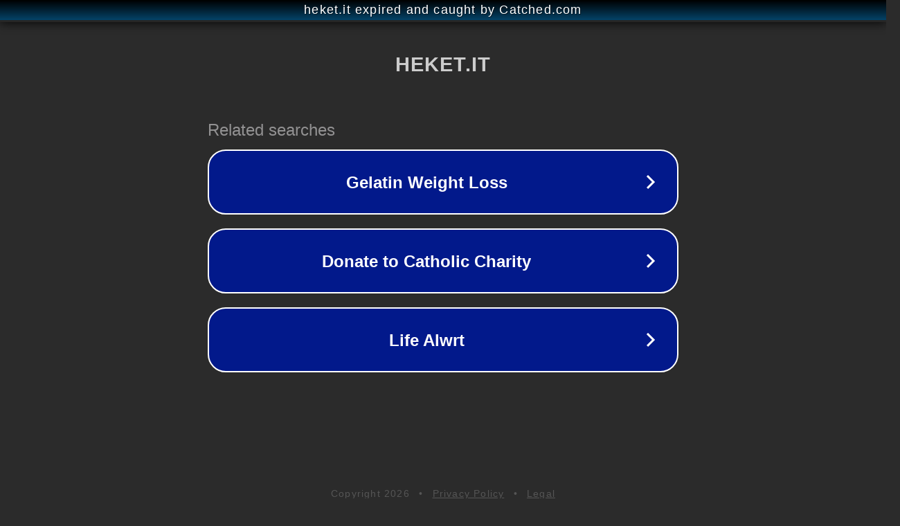

--- FILE ---
content_type: text/html; charset=utf-8
request_url: https://heket.it/blog/come-si-calcolano-i-metri-quadrati/
body_size: 1082
content:
<!doctype html>
<html data-adblockkey="MFwwDQYJKoZIhvcNAQEBBQADSwAwSAJBANDrp2lz7AOmADaN8tA50LsWcjLFyQFcb/P2Txc58oYOeILb3vBw7J6f4pamkAQVSQuqYsKx3YzdUHCvbVZvFUsCAwEAAQ==_uC2HVxzRJP1PD7jGry/viZflSM1g8tmVb3sYvlb1H1Hvg9IVcZcBSQxVAm+5zMlvLhiD2VOhL7zKy04eZ4dkUQ==" lang="en" style="background: #2B2B2B;">
<head>
    <meta charset="utf-8">
    <meta name="viewport" content="width=device-width, initial-scale=1">
    <link rel="icon" href="[data-uri]">
    <link rel="preconnect" href="https://www.google.com" crossorigin>
</head>
<body>
<div id="target" style="opacity: 0"></div>
<script>window.park = "[base64]";</script>
<script src="/biTBgQzpF.js"></script>
</body>
</html>
